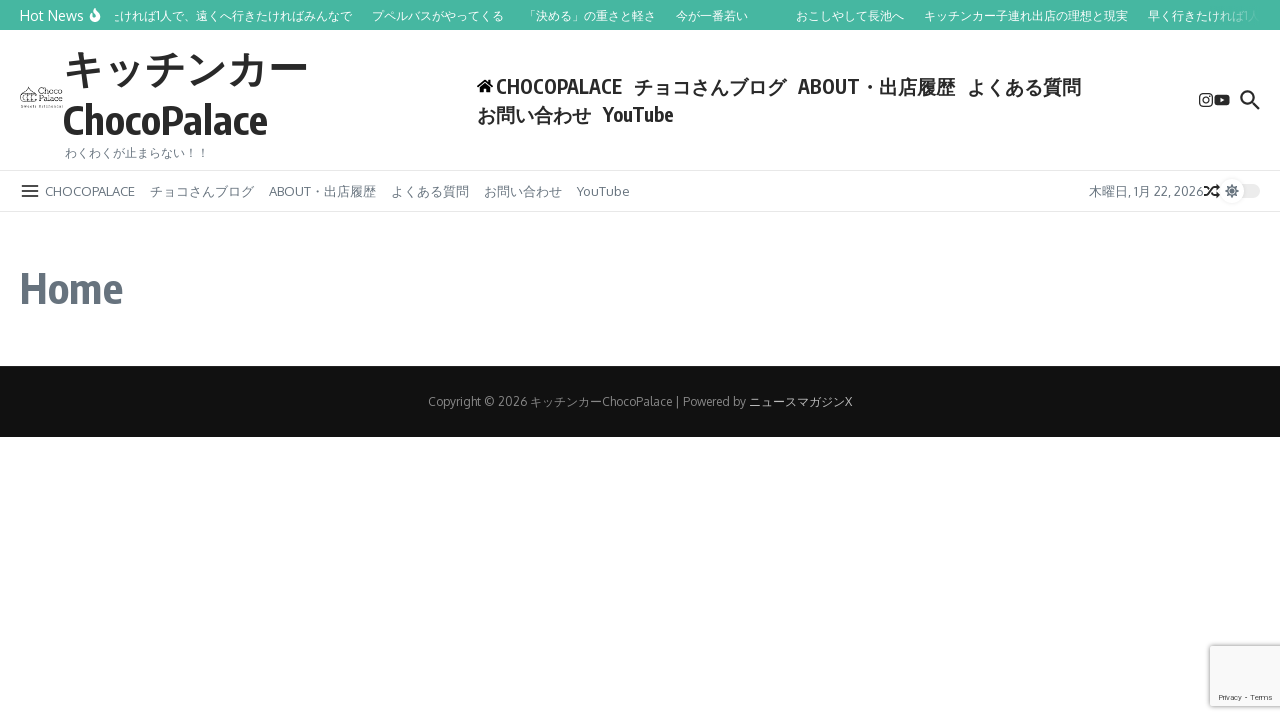

--- FILE ---
content_type: text/html; charset=utf-8
request_url: https://www.google.com/recaptcha/api2/anchor?ar=1&k=6LdATT0pAAAAAAVCaPdd3ls7vc8H6kYeQ-Xk-gsk&co=aHR0cHM6Ly9jaG9jb3BhbGFjZS5mdW46NDQz&hl=en&v=PoyoqOPhxBO7pBk68S4YbpHZ&size=invisible&anchor-ms=20000&execute-ms=30000&cb=zbeau7s5mcu4
body_size: 48767
content:
<!DOCTYPE HTML><html dir="ltr" lang="en"><head><meta http-equiv="Content-Type" content="text/html; charset=UTF-8">
<meta http-equiv="X-UA-Compatible" content="IE=edge">
<title>reCAPTCHA</title>
<style type="text/css">
/* cyrillic-ext */
@font-face {
  font-family: 'Roboto';
  font-style: normal;
  font-weight: 400;
  font-stretch: 100%;
  src: url(//fonts.gstatic.com/s/roboto/v48/KFO7CnqEu92Fr1ME7kSn66aGLdTylUAMa3GUBHMdazTgWw.woff2) format('woff2');
  unicode-range: U+0460-052F, U+1C80-1C8A, U+20B4, U+2DE0-2DFF, U+A640-A69F, U+FE2E-FE2F;
}
/* cyrillic */
@font-face {
  font-family: 'Roboto';
  font-style: normal;
  font-weight: 400;
  font-stretch: 100%;
  src: url(//fonts.gstatic.com/s/roboto/v48/KFO7CnqEu92Fr1ME7kSn66aGLdTylUAMa3iUBHMdazTgWw.woff2) format('woff2');
  unicode-range: U+0301, U+0400-045F, U+0490-0491, U+04B0-04B1, U+2116;
}
/* greek-ext */
@font-face {
  font-family: 'Roboto';
  font-style: normal;
  font-weight: 400;
  font-stretch: 100%;
  src: url(//fonts.gstatic.com/s/roboto/v48/KFO7CnqEu92Fr1ME7kSn66aGLdTylUAMa3CUBHMdazTgWw.woff2) format('woff2');
  unicode-range: U+1F00-1FFF;
}
/* greek */
@font-face {
  font-family: 'Roboto';
  font-style: normal;
  font-weight: 400;
  font-stretch: 100%;
  src: url(//fonts.gstatic.com/s/roboto/v48/KFO7CnqEu92Fr1ME7kSn66aGLdTylUAMa3-UBHMdazTgWw.woff2) format('woff2');
  unicode-range: U+0370-0377, U+037A-037F, U+0384-038A, U+038C, U+038E-03A1, U+03A3-03FF;
}
/* math */
@font-face {
  font-family: 'Roboto';
  font-style: normal;
  font-weight: 400;
  font-stretch: 100%;
  src: url(//fonts.gstatic.com/s/roboto/v48/KFO7CnqEu92Fr1ME7kSn66aGLdTylUAMawCUBHMdazTgWw.woff2) format('woff2');
  unicode-range: U+0302-0303, U+0305, U+0307-0308, U+0310, U+0312, U+0315, U+031A, U+0326-0327, U+032C, U+032F-0330, U+0332-0333, U+0338, U+033A, U+0346, U+034D, U+0391-03A1, U+03A3-03A9, U+03B1-03C9, U+03D1, U+03D5-03D6, U+03F0-03F1, U+03F4-03F5, U+2016-2017, U+2034-2038, U+203C, U+2040, U+2043, U+2047, U+2050, U+2057, U+205F, U+2070-2071, U+2074-208E, U+2090-209C, U+20D0-20DC, U+20E1, U+20E5-20EF, U+2100-2112, U+2114-2115, U+2117-2121, U+2123-214F, U+2190, U+2192, U+2194-21AE, U+21B0-21E5, U+21F1-21F2, U+21F4-2211, U+2213-2214, U+2216-22FF, U+2308-230B, U+2310, U+2319, U+231C-2321, U+2336-237A, U+237C, U+2395, U+239B-23B7, U+23D0, U+23DC-23E1, U+2474-2475, U+25AF, U+25B3, U+25B7, U+25BD, U+25C1, U+25CA, U+25CC, U+25FB, U+266D-266F, U+27C0-27FF, U+2900-2AFF, U+2B0E-2B11, U+2B30-2B4C, U+2BFE, U+3030, U+FF5B, U+FF5D, U+1D400-1D7FF, U+1EE00-1EEFF;
}
/* symbols */
@font-face {
  font-family: 'Roboto';
  font-style: normal;
  font-weight: 400;
  font-stretch: 100%;
  src: url(//fonts.gstatic.com/s/roboto/v48/KFO7CnqEu92Fr1ME7kSn66aGLdTylUAMaxKUBHMdazTgWw.woff2) format('woff2');
  unicode-range: U+0001-000C, U+000E-001F, U+007F-009F, U+20DD-20E0, U+20E2-20E4, U+2150-218F, U+2190, U+2192, U+2194-2199, U+21AF, U+21E6-21F0, U+21F3, U+2218-2219, U+2299, U+22C4-22C6, U+2300-243F, U+2440-244A, U+2460-24FF, U+25A0-27BF, U+2800-28FF, U+2921-2922, U+2981, U+29BF, U+29EB, U+2B00-2BFF, U+4DC0-4DFF, U+FFF9-FFFB, U+10140-1018E, U+10190-1019C, U+101A0, U+101D0-101FD, U+102E0-102FB, U+10E60-10E7E, U+1D2C0-1D2D3, U+1D2E0-1D37F, U+1F000-1F0FF, U+1F100-1F1AD, U+1F1E6-1F1FF, U+1F30D-1F30F, U+1F315, U+1F31C, U+1F31E, U+1F320-1F32C, U+1F336, U+1F378, U+1F37D, U+1F382, U+1F393-1F39F, U+1F3A7-1F3A8, U+1F3AC-1F3AF, U+1F3C2, U+1F3C4-1F3C6, U+1F3CA-1F3CE, U+1F3D4-1F3E0, U+1F3ED, U+1F3F1-1F3F3, U+1F3F5-1F3F7, U+1F408, U+1F415, U+1F41F, U+1F426, U+1F43F, U+1F441-1F442, U+1F444, U+1F446-1F449, U+1F44C-1F44E, U+1F453, U+1F46A, U+1F47D, U+1F4A3, U+1F4B0, U+1F4B3, U+1F4B9, U+1F4BB, U+1F4BF, U+1F4C8-1F4CB, U+1F4D6, U+1F4DA, U+1F4DF, U+1F4E3-1F4E6, U+1F4EA-1F4ED, U+1F4F7, U+1F4F9-1F4FB, U+1F4FD-1F4FE, U+1F503, U+1F507-1F50B, U+1F50D, U+1F512-1F513, U+1F53E-1F54A, U+1F54F-1F5FA, U+1F610, U+1F650-1F67F, U+1F687, U+1F68D, U+1F691, U+1F694, U+1F698, U+1F6AD, U+1F6B2, U+1F6B9-1F6BA, U+1F6BC, U+1F6C6-1F6CF, U+1F6D3-1F6D7, U+1F6E0-1F6EA, U+1F6F0-1F6F3, U+1F6F7-1F6FC, U+1F700-1F7FF, U+1F800-1F80B, U+1F810-1F847, U+1F850-1F859, U+1F860-1F887, U+1F890-1F8AD, U+1F8B0-1F8BB, U+1F8C0-1F8C1, U+1F900-1F90B, U+1F93B, U+1F946, U+1F984, U+1F996, U+1F9E9, U+1FA00-1FA6F, U+1FA70-1FA7C, U+1FA80-1FA89, U+1FA8F-1FAC6, U+1FACE-1FADC, U+1FADF-1FAE9, U+1FAF0-1FAF8, U+1FB00-1FBFF;
}
/* vietnamese */
@font-face {
  font-family: 'Roboto';
  font-style: normal;
  font-weight: 400;
  font-stretch: 100%;
  src: url(//fonts.gstatic.com/s/roboto/v48/KFO7CnqEu92Fr1ME7kSn66aGLdTylUAMa3OUBHMdazTgWw.woff2) format('woff2');
  unicode-range: U+0102-0103, U+0110-0111, U+0128-0129, U+0168-0169, U+01A0-01A1, U+01AF-01B0, U+0300-0301, U+0303-0304, U+0308-0309, U+0323, U+0329, U+1EA0-1EF9, U+20AB;
}
/* latin-ext */
@font-face {
  font-family: 'Roboto';
  font-style: normal;
  font-weight: 400;
  font-stretch: 100%;
  src: url(//fonts.gstatic.com/s/roboto/v48/KFO7CnqEu92Fr1ME7kSn66aGLdTylUAMa3KUBHMdazTgWw.woff2) format('woff2');
  unicode-range: U+0100-02BA, U+02BD-02C5, U+02C7-02CC, U+02CE-02D7, U+02DD-02FF, U+0304, U+0308, U+0329, U+1D00-1DBF, U+1E00-1E9F, U+1EF2-1EFF, U+2020, U+20A0-20AB, U+20AD-20C0, U+2113, U+2C60-2C7F, U+A720-A7FF;
}
/* latin */
@font-face {
  font-family: 'Roboto';
  font-style: normal;
  font-weight: 400;
  font-stretch: 100%;
  src: url(//fonts.gstatic.com/s/roboto/v48/KFO7CnqEu92Fr1ME7kSn66aGLdTylUAMa3yUBHMdazQ.woff2) format('woff2');
  unicode-range: U+0000-00FF, U+0131, U+0152-0153, U+02BB-02BC, U+02C6, U+02DA, U+02DC, U+0304, U+0308, U+0329, U+2000-206F, U+20AC, U+2122, U+2191, U+2193, U+2212, U+2215, U+FEFF, U+FFFD;
}
/* cyrillic-ext */
@font-face {
  font-family: 'Roboto';
  font-style: normal;
  font-weight: 500;
  font-stretch: 100%;
  src: url(//fonts.gstatic.com/s/roboto/v48/KFO7CnqEu92Fr1ME7kSn66aGLdTylUAMa3GUBHMdazTgWw.woff2) format('woff2');
  unicode-range: U+0460-052F, U+1C80-1C8A, U+20B4, U+2DE0-2DFF, U+A640-A69F, U+FE2E-FE2F;
}
/* cyrillic */
@font-face {
  font-family: 'Roboto';
  font-style: normal;
  font-weight: 500;
  font-stretch: 100%;
  src: url(//fonts.gstatic.com/s/roboto/v48/KFO7CnqEu92Fr1ME7kSn66aGLdTylUAMa3iUBHMdazTgWw.woff2) format('woff2');
  unicode-range: U+0301, U+0400-045F, U+0490-0491, U+04B0-04B1, U+2116;
}
/* greek-ext */
@font-face {
  font-family: 'Roboto';
  font-style: normal;
  font-weight: 500;
  font-stretch: 100%;
  src: url(//fonts.gstatic.com/s/roboto/v48/KFO7CnqEu92Fr1ME7kSn66aGLdTylUAMa3CUBHMdazTgWw.woff2) format('woff2');
  unicode-range: U+1F00-1FFF;
}
/* greek */
@font-face {
  font-family: 'Roboto';
  font-style: normal;
  font-weight: 500;
  font-stretch: 100%;
  src: url(//fonts.gstatic.com/s/roboto/v48/KFO7CnqEu92Fr1ME7kSn66aGLdTylUAMa3-UBHMdazTgWw.woff2) format('woff2');
  unicode-range: U+0370-0377, U+037A-037F, U+0384-038A, U+038C, U+038E-03A1, U+03A3-03FF;
}
/* math */
@font-face {
  font-family: 'Roboto';
  font-style: normal;
  font-weight: 500;
  font-stretch: 100%;
  src: url(//fonts.gstatic.com/s/roboto/v48/KFO7CnqEu92Fr1ME7kSn66aGLdTylUAMawCUBHMdazTgWw.woff2) format('woff2');
  unicode-range: U+0302-0303, U+0305, U+0307-0308, U+0310, U+0312, U+0315, U+031A, U+0326-0327, U+032C, U+032F-0330, U+0332-0333, U+0338, U+033A, U+0346, U+034D, U+0391-03A1, U+03A3-03A9, U+03B1-03C9, U+03D1, U+03D5-03D6, U+03F0-03F1, U+03F4-03F5, U+2016-2017, U+2034-2038, U+203C, U+2040, U+2043, U+2047, U+2050, U+2057, U+205F, U+2070-2071, U+2074-208E, U+2090-209C, U+20D0-20DC, U+20E1, U+20E5-20EF, U+2100-2112, U+2114-2115, U+2117-2121, U+2123-214F, U+2190, U+2192, U+2194-21AE, U+21B0-21E5, U+21F1-21F2, U+21F4-2211, U+2213-2214, U+2216-22FF, U+2308-230B, U+2310, U+2319, U+231C-2321, U+2336-237A, U+237C, U+2395, U+239B-23B7, U+23D0, U+23DC-23E1, U+2474-2475, U+25AF, U+25B3, U+25B7, U+25BD, U+25C1, U+25CA, U+25CC, U+25FB, U+266D-266F, U+27C0-27FF, U+2900-2AFF, U+2B0E-2B11, U+2B30-2B4C, U+2BFE, U+3030, U+FF5B, U+FF5D, U+1D400-1D7FF, U+1EE00-1EEFF;
}
/* symbols */
@font-face {
  font-family: 'Roboto';
  font-style: normal;
  font-weight: 500;
  font-stretch: 100%;
  src: url(//fonts.gstatic.com/s/roboto/v48/KFO7CnqEu92Fr1ME7kSn66aGLdTylUAMaxKUBHMdazTgWw.woff2) format('woff2');
  unicode-range: U+0001-000C, U+000E-001F, U+007F-009F, U+20DD-20E0, U+20E2-20E4, U+2150-218F, U+2190, U+2192, U+2194-2199, U+21AF, U+21E6-21F0, U+21F3, U+2218-2219, U+2299, U+22C4-22C6, U+2300-243F, U+2440-244A, U+2460-24FF, U+25A0-27BF, U+2800-28FF, U+2921-2922, U+2981, U+29BF, U+29EB, U+2B00-2BFF, U+4DC0-4DFF, U+FFF9-FFFB, U+10140-1018E, U+10190-1019C, U+101A0, U+101D0-101FD, U+102E0-102FB, U+10E60-10E7E, U+1D2C0-1D2D3, U+1D2E0-1D37F, U+1F000-1F0FF, U+1F100-1F1AD, U+1F1E6-1F1FF, U+1F30D-1F30F, U+1F315, U+1F31C, U+1F31E, U+1F320-1F32C, U+1F336, U+1F378, U+1F37D, U+1F382, U+1F393-1F39F, U+1F3A7-1F3A8, U+1F3AC-1F3AF, U+1F3C2, U+1F3C4-1F3C6, U+1F3CA-1F3CE, U+1F3D4-1F3E0, U+1F3ED, U+1F3F1-1F3F3, U+1F3F5-1F3F7, U+1F408, U+1F415, U+1F41F, U+1F426, U+1F43F, U+1F441-1F442, U+1F444, U+1F446-1F449, U+1F44C-1F44E, U+1F453, U+1F46A, U+1F47D, U+1F4A3, U+1F4B0, U+1F4B3, U+1F4B9, U+1F4BB, U+1F4BF, U+1F4C8-1F4CB, U+1F4D6, U+1F4DA, U+1F4DF, U+1F4E3-1F4E6, U+1F4EA-1F4ED, U+1F4F7, U+1F4F9-1F4FB, U+1F4FD-1F4FE, U+1F503, U+1F507-1F50B, U+1F50D, U+1F512-1F513, U+1F53E-1F54A, U+1F54F-1F5FA, U+1F610, U+1F650-1F67F, U+1F687, U+1F68D, U+1F691, U+1F694, U+1F698, U+1F6AD, U+1F6B2, U+1F6B9-1F6BA, U+1F6BC, U+1F6C6-1F6CF, U+1F6D3-1F6D7, U+1F6E0-1F6EA, U+1F6F0-1F6F3, U+1F6F7-1F6FC, U+1F700-1F7FF, U+1F800-1F80B, U+1F810-1F847, U+1F850-1F859, U+1F860-1F887, U+1F890-1F8AD, U+1F8B0-1F8BB, U+1F8C0-1F8C1, U+1F900-1F90B, U+1F93B, U+1F946, U+1F984, U+1F996, U+1F9E9, U+1FA00-1FA6F, U+1FA70-1FA7C, U+1FA80-1FA89, U+1FA8F-1FAC6, U+1FACE-1FADC, U+1FADF-1FAE9, U+1FAF0-1FAF8, U+1FB00-1FBFF;
}
/* vietnamese */
@font-face {
  font-family: 'Roboto';
  font-style: normal;
  font-weight: 500;
  font-stretch: 100%;
  src: url(//fonts.gstatic.com/s/roboto/v48/KFO7CnqEu92Fr1ME7kSn66aGLdTylUAMa3OUBHMdazTgWw.woff2) format('woff2');
  unicode-range: U+0102-0103, U+0110-0111, U+0128-0129, U+0168-0169, U+01A0-01A1, U+01AF-01B0, U+0300-0301, U+0303-0304, U+0308-0309, U+0323, U+0329, U+1EA0-1EF9, U+20AB;
}
/* latin-ext */
@font-face {
  font-family: 'Roboto';
  font-style: normal;
  font-weight: 500;
  font-stretch: 100%;
  src: url(//fonts.gstatic.com/s/roboto/v48/KFO7CnqEu92Fr1ME7kSn66aGLdTylUAMa3KUBHMdazTgWw.woff2) format('woff2');
  unicode-range: U+0100-02BA, U+02BD-02C5, U+02C7-02CC, U+02CE-02D7, U+02DD-02FF, U+0304, U+0308, U+0329, U+1D00-1DBF, U+1E00-1E9F, U+1EF2-1EFF, U+2020, U+20A0-20AB, U+20AD-20C0, U+2113, U+2C60-2C7F, U+A720-A7FF;
}
/* latin */
@font-face {
  font-family: 'Roboto';
  font-style: normal;
  font-weight: 500;
  font-stretch: 100%;
  src: url(//fonts.gstatic.com/s/roboto/v48/KFO7CnqEu92Fr1ME7kSn66aGLdTylUAMa3yUBHMdazQ.woff2) format('woff2');
  unicode-range: U+0000-00FF, U+0131, U+0152-0153, U+02BB-02BC, U+02C6, U+02DA, U+02DC, U+0304, U+0308, U+0329, U+2000-206F, U+20AC, U+2122, U+2191, U+2193, U+2212, U+2215, U+FEFF, U+FFFD;
}
/* cyrillic-ext */
@font-face {
  font-family: 'Roboto';
  font-style: normal;
  font-weight: 900;
  font-stretch: 100%;
  src: url(//fonts.gstatic.com/s/roboto/v48/KFO7CnqEu92Fr1ME7kSn66aGLdTylUAMa3GUBHMdazTgWw.woff2) format('woff2');
  unicode-range: U+0460-052F, U+1C80-1C8A, U+20B4, U+2DE0-2DFF, U+A640-A69F, U+FE2E-FE2F;
}
/* cyrillic */
@font-face {
  font-family: 'Roboto';
  font-style: normal;
  font-weight: 900;
  font-stretch: 100%;
  src: url(//fonts.gstatic.com/s/roboto/v48/KFO7CnqEu92Fr1ME7kSn66aGLdTylUAMa3iUBHMdazTgWw.woff2) format('woff2');
  unicode-range: U+0301, U+0400-045F, U+0490-0491, U+04B0-04B1, U+2116;
}
/* greek-ext */
@font-face {
  font-family: 'Roboto';
  font-style: normal;
  font-weight: 900;
  font-stretch: 100%;
  src: url(//fonts.gstatic.com/s/roboto/v48/KFO7CnqEu92Fr1ME7kSn66aGLdTylUAMa3CUBHMdazTgWw.woff2) format('woff2');
  unicode-range: U+1F00-1FFF;
}
/* greek */
@font-face {
  font-family: 'Roboto';
  font-style: normal;
  font-weight: 900;
  font-stretch: 100%;
  src: url(//fonts.gstatic.com/s/roboto/v48/KFO7CnqEu92Fr1ME7kSn66aGLdTylUAMa3-UBHMdazTgWw.woff2) format('woff2');
  unicode-range: U+0370-0377, U+037A-037F, U+0384-038A, U+038C, U+038E-03A1, U+03A3-03FF;
}
/* math */
@font-face {
  font-family: 'Roboto';
  font-style: normal;
  font-weight: 900;
  font-stretch: 100%;
  src: url(//fonts.gstatic.com/s/roboto/v48/KFO7CnqEu92Fr1ME7kSn66aGLdTylUAMawCUBHMdazTgWw.woff2) format('woff2');
  unicode-range: U+0302-0303, U+0305, U+0307-0308, U+0310, U+0312, U+0315, U+031A, U+0326-0327, U+032C, U+032F-0330, U+0332-0333, U+0338, U+033A, U+0346, U+034D, U+0391-03A1, U+03A3-03A9, U+03B1-03C9, U+03D1, U+03D5-03D6, U+03F0-03F1, U+03F4-03F5, U+2016-2017, U+2034-2038, U+203C, U+2040, U+2043, U+2047, U+2050, U+2057, U+205F, U+2070-2071, U+2074-208E, U+2090-209C, U+20D0-20DC, U+20E1, U+20E5-20EF, U+2100-2112, U+2114-2115, U+2117-2121, U+2123-214F, U+2190, U+2192, U+2194-21AE, U+21B0-21E5, U+21F1-21F2, U+21F4-2211, U+2213-2214, U+2216-22FF, U+2308-230B, U+2310, U+2319, U+231C-2321, U+2336-237A, U+237C, U+2395, U+239B-23B7, U+23D0, U+23DC-23E1, U+2474-2475, U+25AF, U+25B3, U+25B7, U+25BD, U+25C1, U+25CA, U+25CC, U+25FB, U+266D-266F, U+27C0-27FF, U+2900-2AFF, U+2B0E-2B11, U+2B30-2B4C, U+2BFE, U+3030, U+FF5B, U+FF5D, U+1D400-1D7FF, U+1EE00-1EEFF;
}
/* symbols */
@font-face {
  font-family: 'Roboto';
  font-style: normal;
  font-weight: 900;
  font-stretch: 100%;
  src: url(//fonts.gstatic.com/s/roboto/v48/KFO7CnqEu92Fr1ME7kSn66aGLdTylUAMaxKUBHMdazTgWw.woff2) format('woff2');
  unicode-range: U+0001-000C, U+000E-001F, U+007F-009F, U+20DD-20E0, U+20E2-20E4, U+2150-218F, U+2190, U+2192, U+2194-2199, U+21AF, U+21E6-21F0, U+21F3, U+2218-2219, U+2299, U+22C4-22C6, U+2300-243F, U+2440-244A, U+2460-24FF, U+25A0-27BF, U+2800-28FF, U+2921-2922, U+2981, U+29BF, U+29EB, U+2B00-2BFF, U+4DC0-4DFF, U+FFF9-FFFB, U+10140-1018E, U+10190-1019C, U+101A0, U+101D0-101FD, U+102E0-102FB, U+10E60-10E7E, U+1D2C0-1D2D3, U+1D2E0-1D37F, U+1F000-1F0FF, U+1F100-1F1AD, U+1F1E6-1F1FF, U+1F30D-1F30F, U+1F315, U+1F31C, U+1F31E, U+1F320-1F32C, U+1F336, U+1F378, U+1F37D, U+1F382, U+1F393-1F39F, U+1F3A7-1F3A8, U+1F3AC-1F3AF, U+1F3C2, U+1F3C4-1F3C6, U+1F3CA-1F3CE, U+1F3D4-1F3E0, U+1F3ED, U+1F3F1-1F3F3, U+1F3F5-1F3F7, U+1F408, U+1F415, U+1F41F, U+1F426, U+1F43F, U+1F441-1F442, U+1F444, U+1F446-1F449, U+1F44C-1F44E, U+1F453, U+1F46A, U+1F47D, U+1F4A3, U+1F4B0, U+1F4B3, U+1F4B9, U+1F4BB, U+1F4BF, U+1F4C8-1F4CB, U+1F4D6, U+1F4DA, U+1F4DF, U+1F4E3-1F4E6, U+1F4EA-1F4ED, U+1F4F7, U+1F4F9-1F4FB, U+1F4FD-1F4FE, U+1F503, U+1F507-1F50B, U+1F50D, U+1F512-1F513, U+1F53E-1F54A, U+1F54F-1F5FA, U+1F610, U+1F650-1F67F, U+1F687, U+1F68D, U+1F691, U+1F694, U+1F698, U+1F6AD, U+1F6B2, U+1F6B9-1F6BA, U+1F6BC, U+1F6C6-1F6CF, U+1F6D3-1F6D7, U+1F6E0-1F6EA, U+1F6F0-1F6F3, U+1F6F7-1F6FC, U+1F700-1F7FF, U+1F800-1F80B, U+1F810-1F847, U+1F850-1F859, U+1F860-1F887, U+1F890-1F8AD, U+1F8B0-1F8BB, U+1F8C0-1F8C1, U+1F900-1F90B, U+1F93B, U+1F946, U+1F984, U+1F996, U+1F9E9, U+1FA00-1FA6F, U+1FA70-1FA7C, U+1FA80-1FA89, U+1FA8F-1FAC6, U+1FACE-1FADC, U+1FADF-1FAE9, U+1FAF0-1FAF8, U+1FB00-1FBFF;
}
/* vietnamese */
@font-face {
  font-family: 'Roboto';
  font-style: normal;
  font-weight: 900;
  font-stretch: 100%;
  src: url(//fonts.gstatic.com/s/roboto/v48/KFO7CnqEu92Fr1ME7kSn66aGLdTylUAMa3OUBHMdazTgWw.woff2) format('woff2');
  unicode-range: U+0102-0103, U+0110-0111, U+0128-0129, U+0168-0169, U+01A0-01A1, U+01AF-01B0, U+0300-0301, U+0303-0304, U+0308-0309, U+0323, U+0329, U+1EA0-1EF9, U+20AB;
}
/* latin-ext */
@font-face {
  font-family: 'Roboto';
  font-style: normal;
  font-weight: 900;
  font-stretch: 100%;
  src: url(//fonts.gstatic.com/s/roboto/v48/KFO7CnqEu92Fr1ME7kSn66aGLdTylUAMa3KUBHMdazTgWw.woff2) format('woff2');
  unicode-range: U+0100-02BA, U+02BD-02C5, U+02C7-02CC, U+02CE-02D7, U+02DD-02FF, U+0304, U+0308, U+0329, U+1D00-1DBF, U+1E00-1E9F, U+1EF2-1EFF, U+2020, U+20A0-20AB, U+20AD-20C0, U+2113, U+2C60-2C7F, U+A720-A7FF;
}
/* latin */
@font-face {
  font-family: 'Roboto';
  font-style: normal;
  font-weight: 900;
  font-stretch: 100%;
  src: url(//fonts.gstatic.com/s/roboto/v48/KFO7CnqEu92Fr1ME7kSn66aGLdTylUAMa3yUBHMdazQ.woff2) format('woff2');
  unicode-range: U+0000-00FF, U+0131, U+0152-0153, U+02BB-02BC, U+02C6, U+02DA, U+02DC, U+0304, U+0308, U+0329, U+2000-206F, U+20AC, U+2122, U+2191, U+2193, U+2212, U+2215, U+FEFF, U+FFFD;
}

</style>
<link rel="stylesheet" type="text/css" href="https://www.gstatic.com/recaptcha/releases/PoyoqOPhxBO7pBk68S4YbpHZ/styles__ltr.css">
<script nonce="qNdFArQyasxaTTboOG4R3A" type="text/javascript">window['__recaptcha_api'] = 'https://www.google.com/recaptcha/api2/';</script>
<script type="text/javascript" src="https://www.gstatic.com/recaptcha/releases/PoyoqOPhxBO7pBk68S4YbpHZ/recaptcha__en.js" nonce="qNdFArQyasxaTTboOG4R3A">
      
    </script></head>
<body><div id="rc-anchor-alert" class="rc-anchor-alert"></div>
<input type="hidden" id="recaptcha-token" value="[base64]">
<script type="text/javascript" nonce="qNdFArQyasxaTTboOG4R3A">
      recaptcha.anchor.Main.init("[\x22ainput\x22,[\x22bgdata\x22,\x22\x22,\[base64]/[base64]/MjU1Ong/[base64]/[base64]/[base64]/[base64]/[base64]/[base64]/[base64]/[base64]/[base64]/[base64]/[base64]/[base64]/[base64]/[base64]/[base64]\\u003d\x22,\[base64]\x22,\x22R8KHw4hnXjAkwrIPY2s7U8OybmYYwoLDtSBFwqJzR8K0CzMgNMONw6XDgsOxwrjDnsOdWMOWwo4IeMKbw4/DtsOUwr7DgUkCYwTDoEoxwoHCnVDDqS4nwqI+LsOvwpjDgMOew4fCu8OSFXLDjQghw6rDjMOxNcOlw5ITw6rDj3DDqT/[base64]/DosODwq3ChMOpCk3CrsKFwpDCgFDDglzDo8OjSScfWMKZw4ZGw4rDomXDtcOeA8KnUQDDtlLDkMK2M8O/AFcBw5wNbsOFwrY7FcO1DSw/wovCsMOPwqRTwqIAdW7Dh3k8wqrDiMKxwrDDtsKkwq9DEDHCjsKcJ0Mxwo3DgMK9By8YIMOGwo/Cjh7DncObVE4GwqnCssKeK8O0Q3fCqMODw6/DrcKvw7XDq0JXw6d2YgRNw4tDaFc6EVfDlcOlGknCsEfCvWPDkMOLJXPChcKuODbChH/Co1VGLMO2wpXCq2DDm3ohEWTDvnnDu8KmwpcnCnUycsOBbsKzwpHCtsOzDRLDijrDicOyOcO8wpDDjMKXdEDDiXDDsgFswqzCjcOIBMO+dw54c0fCr8K+NMO/AcKHA0bChcKJJsKKVS/DuR7DucO/EMKNwrhrwoPCs8O5w7TDoi4+IXnDlnkpwr3Ci8KaccK3wqnDvQjCtcK4wrTDk8KpH0TCkcOGGH0jw5kKFmLCs8Oww4nDtcObD01hw6wDw4fDnVFsw5Muek7Cizxpw7LDoE/Dki/Dj8K2TjLDicOBwqjDrMKfw7ImfC4Xw6E1F8OuY8OqF17CtMK3wqnCtsOqNcOgwqUpI8O+wp3Cq8KQw45wBcK2X8KHXRbCpcOXwrEHwrNDwovDo1/CisOMw5XCixbDscKhwqvDpMKRA8O/UVp9w7HCnR4qYMKQwp/DucK9w7TCosKMbcKxw5HDvsK8F8Orwr3DhcKnwrPDpWAJC3cBw5vCsj3CgmQgw5k/KzhVwpMbZsO9wqIxwoHDrsK2O8KoIVJYa1/Cn8OOIT9bSsKkwpUwO8Oew4jDrWo1SMKOJ8Odw7fDrAbDrMOmw5R/CcO0w47DpwJLwozCqMOmwocOHytpZMOAfSzCgkovwoccw7DCrgvCrh3DrMKFw5sRwr3DgFDClsKdw67CmD7Di8KwV8Oqw4E4ZWzCocKIZyAmwp9dw5HCjMKWw4vDpcO4UsKswoFRRAbDmsOwZsK0fcO6e8Ofwr/ClxXCmsKFw6fCkmg9HWU/w5BxYQjCisKGIVdtMFd+w4Zhw63Cn8OYJBvCjsO0Dk/DjMO0w4vCqX/[base64]/[base64]/CoDHDosOgw7cVBcKwP8KEbMKVfsK7w6VDw4NVwpFvFcOIw7zDiMODw7lhwqrDpsOBw6gMw45Dwpp6w5XDuwUVw4tDw4nCs8KIwr3CqW3CoAHCqlPDrRvDs8KXwrTCicKywoVleS8/XldgU2zCswbDocKrw6LDtsKBScKUw7BpaiTCk0sJQibDgEhxSMOkbsKOICrClFvDuxHCqVXDhR3CuMOaB2Nqw47DrsOtKTvCq8KISMOUwpN+w6fDksONwpfCo8Ofw4TDrMOYCcKaTFvDlcKYSH1Nw6bDhxXCscKiD8OkwpNawo3CrcOxw7Y/wozCsWARNMOMw58SC0A+TjhLSnU5a8Ocw4dTbgTDohzChQokKkTCm8O+w6d4RGtJwoIGRmZKLgUjw4d4w5UDwrUFwrzDpzzDiU7ClRzCgzjDvmJdDnc5eH/DvDpHBcO6wr/DhGzCi8KJW8OZH8O3w6zDhcKMEsKSw4hbwrDDmwHCgsKyfBYdDRIbwrYYESsow7Y+wr1fOsKNO8ORwo8RNHTCpDvDn33ClMOnw6ZaXhVtwrHDh8KwHMODCsK7wqfCt8KdZ3VYBD3Cl0LCpMKHWcO4eMKnIlrCjMKObsONesKsJcODw5PDoQvDr3oNQMO/woXCpzHDkwkJwofDrMODw6zCnsKHBHHCscKvwo0Cw7HCpsOXw7fDlk/[base64]/Cr8OMworDljQdW8Oiw4XCpQh7w73CucObwr/Dr8Omw7XDgMOTGMKYwq7CjEjCt0TDuiZQw59Two/[base64]/[base64]/Dl8OKw5/Dh8K6CcOXX8KFwrfCmBnDtgtaGD/DhMKHDsKywpHCjU/DisKYw7VHwrfChEzCuGrCocOwdcO7wpEQfsOAw7LDrcOLw4BxwqjDvCzCliR0Ry0SSGAjOMObbm7CgybDi8OvwoXDmMOhw4MXw7LCvC5IwqZ0wpTDqcKyQUwxOsKJWsOSH8KPwqfDl8KdwrjDiHzClVBRHsKqFsK/VcKaC8Oiw4LDn2oJwrbCi3h4wo4vw4haw5/DnsKfw6bDpAzCtUXDm8OtDx3DsibCkMODJUVow45LwoLDu8KMw4kFBQfClcKbA0FJTkcxNMKswq5wwqQ/NihbwrRXwp3DtcKWw4PDosKMw6xub8KGwpd6w6fDiMKDw6ZrWsKoQBbDtsKVwoJfC8OCwrbCrsO8LsKRw45Jwqtgw65Nw4fDh8Oew6B5w6/CiiPCjXYhw6/CuR7Csw88ZmTCuG/ClcO/w7PDqm7CnsKGw6fCnXPDpsOgZcO0w5nCq8O9Rkc9wr7DuMKSA17DqC0vw5fCow0Dwo0SKnXCqyVbw7JUMC/[base64]/[base64]/wovCvTkfw558ZEvDq8KAwqxBVXYrUEVBF2rCpcKxDh0SCll9JsOVI8OwNMK1cSHCkMOIHTXDosKXCMK2w4bDgjh5URIcwqoNScO7wr7Cpjh9EMKKcDbChsOowqhbw60XAcO1LQjDlTbCjD4sw6s5w7rDgsKIwo/[base64]/Dm21mw6xXDcOcw6shwqHDs2bCui8qT8Ozwphiw6xSZsKVworDuQ3DoS7Do8KGwrzDs1VpbSdZwrXDi0I0wrHCuTPCilnCvl46wrhyUMKgw7MFwpV5w4YaH8O6w5bCksKawptGEn3CgcOQC3JfXMKBCsK/Dw3DrMKgdcKFEHNCc8KqGkHCgsO/[base64]/DlmTDkm7Do8ODE14sJm42w65Qw5MswrVENlBRw6PCvMKvw4zDlicwwps+wonCgsOLw6Qyw5vDhsORZVkewpJWLhxHwrXCrFJebsOEwobCi35rTmPCgUA2w5/CogZLw4vCuMOoJHI6BDrDumDDjzgwQQl0w6ZvwoIcGMOvw47Cr8KNG1Mcw5hGVynCl8Odw64ewopQwr/CrFPCgsK0Jx7CiSVYSMOlfS7DoCgHO8Otw6w1L39kXsOQw6FIJsKZOMOjGExdD0vCusO6fsKfVVLCtsOoRTbCjDHDpzUFw47CgUwld8OMwqHDjX8lAB8+w5XCssO6ISkVIcOIMsKww5zDsDHDmsK4PcOHw4oEwpXCpcKhw4/Dh3bDv03DhcOcw4zCiVjCm0nDtcO3w45jwrtFwoNUCAolw5bDt8KPw7wMwo3DlsKKZ8OLwpl6DsOFw6MCP3jCi3Z/w7Zkwo8tw4xnwqTCpMOqfxrCgE/[base64]/DvsKEw6t2O8Oxw6jCtcKMVGnDij7ClsOFUsO+wo4Fw4LCicOBw5vDj8KxJcOcw6jCpkoZUMKPworCncOUOnTDk08sOMOFJDJPw47DgsOIeFLDvUc8UsO7wrteYn9lSwfDi8K8w6xaXMK/GX7CsRDDisKSw5hjwrEvwp/[base64]/QnLDjsKQHMKpw6zCnsO9HMOFwoc+wpHDtcKfIcOmwovCk8K0YMK4IBrCujvCnRgQSMK6w5nDgcOWw7IBw75OcsKaw45MZwfDmj4dF8OvJMOCZxcSwrk0SsO0AcKfw5XDisOFwoFZMGDDrsO5w7vCqi/DjAvCr8OkGMKwwojDmkfDqD7Dt0TDiS01wqUwF8Oww7jCr8OQw74WwrvCpsO/YQRdw5xTTMK8IkB6w5o9w7/[base64]/Ds2jDs8OTw6PCqCE/w5Qqw7hcw6gVZypVGsKIw7YqwrrDj8OAw6/[base64]/DpRvCvcKRHiLCrMKdwpbDvcKrBQsPw7DDvwUUZTbDl2vDk1UowoVzw5fCicOjWGlDwp5Vb8KJAg7Dm3ZaVcKewqHDkgvCmMK6wpUdbwjCpgFBGm3Ck1M9w4XCul91w4nCg8KwQmvCkMOfw7XDsQ9PCmAbw4xWNm3CkG8twq/DmMKRwojCijrCucOfYUjCqEjClXtGOCE4w5YmQMODLMKww6/DtTHDnHHDvWB5eFoZwrk9H8K0wrZxwqkmQnZzHsO4QHPCsMOhXG0GwqTDuEPCm1HCkgjCrBlbZEJew4taw4LCm07CtFjCqcOYwr0xw47Cq0AoPjZkwrnCk3wOVhhpLznClsOkw7YQwrJlw4ARN8KSPcK6w4AFw5A3WyDDusO3w7Rlw7HCmzQqwrAib8KFw5/DnsKKf8OhNkbCvMK4w7PDsAJDWW53wrINGcK0PcKqXjnCucKJw7LCksOfLcO/[base64]/DlzHCj8ONw4rDncKqw5jCh8KyEnrDs8K3wrLCklvCtMONB2zCjsOKwoDDpmnCvhchwpkhw4jDh8KMYkZBMFXCu8Owwp3Ck8KWfcO7e8O5B8OyWcKNEsKFeTvCvQF6PMKyworDoMKAwr/Dn0Q6LsKNwrbDusOXaVMswqbDqcKfEE/[base64]/Cn2nCv8O9woVaw5DCsBXDr8O9woHCk8O1bTtEwoDChMOgFcOpw5vDmFXCq0vClMKfw7vDrMKKEEbDinzChl/DusO/QcKEIhlfRXRKwqzCszgcw6vDusKPPsOpw67DvRRHw6pOYMKiwrcOIDRNAinDul/Cm00zXcOiw68nF8O1woJyaSjClUgNw6XDjMKzDcObe8KUD8OtwrzCi8KBw4tPw5pgesOramLDqkNmw5PDkjbCvVYtwp8iFMOcwoI8woDDvMOqwoUHQBoAwrjCmcOCKVjCv8KJXcKtwq4yw4A2N8OEX8OZD8K1w4QKYsOmShvCo2UMWHA0wofDhU8rwp/DksOiRsKgdcKuwovDvcOzNWvDsMOEA2VowoXCs8OpbMKmLWnDlsKOUSvCksOBwoFmw5VzwqvDhsKoe3p0D8OlRkbCpkdMHsKTMi3Cr8KEwoBAYxXCqkHCsHXDuhrCqSgQw7wCw6vCqnrCvlBCacODZgEiw6HCisKAG3rCoxnDvsO8w78dwqU/[base64]/CpsKXD8OHw6AHYsKWIlA5aEZKw6RqO8Khw6fCumjCgSrDiHwHwrrCl8OCw4LChMOYacKoS2YiwpB+w6s0ZMObw5lAezE1w6AAPg4VGMOww7/[base64]/ClMKwwos5w5bCpMKvw7Q7G3cyLsOtw5HDoQ4jNsO9Wi4IeRsEw7YuIcOdwpLDsDZ6FX1oN8OMwqsCwpY/w5HDh8O2wqQPSMO9RMOFHgnDg8Oxw585QcK3LBpJQ8OAJAHDryQdw4lVP8O9McO4wpBISjQIVsK6Bg3DnSFgQzfCplrCrDNcScO5w6DCisKXcAJ0woo7w6Vtw5xTTDpJwq90wqDCrT/DpsKFbE5yP8O8PCQKwo48cV0bCioxMgtBMsKfUsKMRMOkBUPCmlrDsTFnwqUAEBUXwqvDrMKLw6jCjMOucmXCqQB8wrMkw4lOQsOcC0DDs1I2WsOQGsOZw5bDgcKbWF0LJ8KZEGJnw4/CmgAuJUh/YEJmO1E+W8KUWMKrwq4jHcOABsOBMcKhIsOwFcKTEMKpHMOlw4Iywp8XdMO8w6FTaxBDAVxfYMK5WSAUFW96w5/DjMOLw7Q7wpN6wpNtwoJpEVRmKkjCl8Kqw6oRH1TDqMOGBsKFw57CjMKrZcKYeUbDlGnChXgawqPCl8KEbiXCjMKDbMODwqEAw5bDmBkSwrl4IE4KwoDDgD/CvsOLEcKFw5bDo8Ozw4TDt0LDmMODTcOwwp0fwpPDpsK1w5LChMKAZcKMXUdDEsKvAXjCtSbDncO6bsO1wrPDkcK/My9vw5zDp8Obwo5dw4nCpxTCiMOtw7PDicKXw5HDssKow6gMNx1ABC3DuUQ4w4QBw4prAVxDJEjDt8Ozw6vCk3zCmMONNwXCuxnCoMKwMsK4VWHCgcO0N8KAwrtCFV9+EsK4wrJpw5zCnDprwr/Cj8K+MsKRw7cPw5gHF8OnIT/Cv8K/DMKoPhBPwpHCksOCJ8Kew5wvwp9oWBhfw47DiBkYaMKlGcKteEFhw4cfw47ClMOkLMObw6puH8OlD8KsXhRTwqHCnsODLMKXSsKVV8OTEcOzYcKwOF0BOMOdwqANw6/CsMKlw4ZTLD/ClsOLw6PChGlTGjU5wpfCu0Zxw6PCpGjCqcOxwpcHJljCnsK0HV3CusOzYBLChS/[base64]/CucO/RMOXw5d3w4UefcOAw5DDn8KPIwXCtzQkFnjDlCJTw6Mlw5jDqjUpEGbDnk5mIcO+aEBOwoRXFBgtwozDgMO0WWlYwrIJwqJmw751IcO1esOIwobCtMK0wq/Dq8OXwqJIwo3CjghWwqvDnh7CuMKvDxLCkCzDnMO1KcOmGzNAwpUBw4RLLDfCjQY6wqMcw7sqMnUULcOCAMONFMOHH8Oiwr1kw5bCncOHO33CiH1NwokSAcKyw6/DgFJHCmjCrQnDhR9dw4rCrUtxUcKGZyPCim/DsB9LYjLDvsOUw4FbbcKbKMKnwrRVwpQ5wqljJ0twwpXDjMKcwo/Cs1lLwrjDmVcCOzNnIcOZwqXCu2XCiRMWwqjDtj0lREYCI8O/[base64]/[base64]/DhMO5w5MZw45FI8OIAQjConTDh8Ogw4Ebw6czw6kkwpA/cxx9J8KoGMOBwrksN1zDiyPDnMOGVXwdNMKcI2lAwpwnw5rDrcOEw4TDjsKzNMKgKcO2d1XCmsKNB8Kdwq/DnsOyVcKowqPCs3DCpFTDhRzCtxE/C8OoOcO0dj/[base64]/CsMOaw7ExKEJvO1l0I8KOw5zCqsOna0DDpyZMInIYXFnCsjxeZSA5TyU8UsOOEkHDsMKtAMKCwrTDj8KAcGAsZR/Cl8KCUcO7w7LDpG3Dv03Cv8O7wpLCmQd8WcKYwqXCqgjCm2XCjsO3woPCgMOqN0hTGEHDrVZRW2IHMcO7w63ChXJKQXBRcTLCrcK+RsOGYsO4DMO7J8OPwrwdPA/Dm8K5MB7DnsONw58DNMODw5FAwrDClUlpwrPDtVNrNcOGS8O+RcOgf1/CtV/[base64]/DnsOef8KWNT0DYn8xw6bCpyh9w43DrcOVwp9Kw787wp7CgBvDm8O3ZMKjwotMVTgVOMOfwqwWw43Cm8O8wo9yIcKUBsOZak3DqsKUw5zDkwrCscK1RMOoYMO8P18NWAULwoxyw4dGw4/[base64]/DgsKKw583HnTCoMOUwozCsMOCDsOOSMK5acKZw6/DjlvDvhjCtMO7CsKuOALCvQdWLcOKwpsAG8OywokIGsKWw4JUw4NkVsOWw7PDpMKTdWQdw7rDhcO8GWzDugbCvcOKImbDtxRKfitZw5HCu2XDsgLCqSshUX3DixDCvB9oem8+w4jDocObemXDmEFPNgltbsOkw7DDhnxew7A3w50Uw5kWwpzCrsKGNC/DtMKywpYxw4PCtU0Lw7teG1RSTkbCvUnDolEhw7kLecO7RiUww7/CicO7wqbDjhgxL8O3w7FDTG40w6LCqsOtwq/DgMOjwpvCk8Kgw5HCpsKQTHAywpXCiwwmAA/DnsKTGMOvw7jCisOZw6ljwpfCpMKqwofDnMOOBH3DnhpTw4jDtHDCoHXChcO6w7c2Y8K3eMKlekjCtgE+w5/CtcOdw6NOw7XCjMONwpXDuF5NM8KVw6DDiMKtw59OBsOtdzfDlcOQB3jCiMKRdcKJcWFSYjlAwok2dU56asK+a8KhwqjCvcKpw5MFUMOISMKwCh9eKsKMwozDl3DDuWTCnSbCg09oP8KqdsOPw59dw7MowrJrYhHCl8KmbD/[base64]/CtMO+w4RzKDZII1fCt3I5w6LCtsOyw5vCuHRNwrfDty4mw7PCiBoqw648bcKhwp1yOsKtw5Q3T3kmw6fDvi5WNmkHUMK6w4Z5Ey0CPcK/TxrDusKrCA3DscK0HMOEBGjDhMKQwqVzGsKCw6xnwoTDqlFfw4vCkUPDpXfCtcK9w5/CiwhnPMOdw4VWQxjCisOsP2QnwpBKC8OZfwRsV8OYw5loWsO1w5LDgVbCtMKBwoIywr5rIMOdw5Zzfy5lfx93w7IQRT/DjEINw67DrsKqfT83YMKyFMK5EwhMwonCkVN7FAxhB8KAwobDsxQhwp15w6JGFUvDjmbCnsKXNsK5wrfDnMOcwpLCgcOEN0PCs8K2Sy/CnMOuwqcewqfDkcKmwoRDTcOuwqBdwrYswrDDo38iw5xZTsO0wrVVPcOcwqLClsObw5g8wqXDlsOOVcKVw4ZVwrrCvQYrGMOxw6Icw6LCrl3CrWnDuDcTwr10bnTCtmvDqwgJw6bDgcOBW1VXw5h/AmnCssOuw4LCpT/DpxzDoj3CqcO0wqJBw54zw7PCt1bChMKOJcKtw5MjP1Fvw6ATwqYBenxuScKsw65dwqTDqg84w4DCq2bCuFHCo2xjwpDCpcK0w5LChQ05wrlfw7J0McKdwqPCj8KDw4TCvsK/LnoGwrzCnsK9cjPDrsOEw48Ww5DDpMKxw6dzWmnDvsKOOwXChsKPwqt7dg1nw7xLJsKjw5/CksOKIFsxwo8IecO4wphCKTpMw5ZKbwnDjsKma0vDtk4sS8O5wp/[base64]/CmgAxwpzCjsKOCy0QwrMARcOqwqgMXcOtAUhmV8OWB8OaXMOtwrzDmT/[base64]/ChcOzI13CtsO8QyTCicO/w4lqAjgrw7LDrlAIDsO1W8O0w5rCtyHCqMOlQMO0wqfCgw8mAlTCqSfDmsOewq5XwoHCkcKuwp7DqTzDlMKsw6TCtVALwoDCuhfDq8KtGxUxHh7DncOwUyLCtMKjw6I1w6/[base64]/DlGxwwoXDm1HDpEDCvcO3ZDdew7rCh1rCkQrDocKgwqrCqcK+wqUwwql2BWHDq2dAwqXCu8KtMcOTwrfCjsKvw6QIWsO/Q8K9w6wbwpgjUTtxSgTDk8OFw5HCownCkHzDtUTDiXc9X1sDSCXCtcOhSUw5w7fCgsO5wqVnC8O5wrUTZiLCuUsGw4/CgsOTw5DCv1JFTS/CjDddwo0WOcOow4TCiQPDvMO5w4Mmwrg8w49ow6IAwprDmsOXw6DCusOOC8Kaw5VDw6vCpDpEW8O8GcKTw5LDs8K5wpvDusKhYsKEwrTCigF0wpFZwpJ7fhnDnmbDuj45YzwLw5R/Z8O3LsKkwqlGFMORP8O+TD85w7rCh8KEw5/DsG3DoyzDl3F8w6lRwoNRwoHCtyx2wrvCqRU9KcKIwqZMwrfCmMKcw6QYwpQ+G8KAdWbDpzd9EcKGLj0fw4bCj8KxYsOeGyM2w6t2fMKcNsKyw7NswrrCjsOwSSc0w6oiwoPCgErDhMKnesOiRhzDpcKgw5l1w7UNwrLDkGDDmxd/w4QKdQLDswFTFcKdw6zCok0fw5TDjcOtel9xw5jDqMOPw5bDn8O5UR91wp4Jwp7CoBECSlHDvwbCo8KOwo7CkQBZDcK6A8Kcw4LDtV3CjHDCn8KqGAsNw5lyNU7CmMKTdsOHwqzDtEjCgcO7w44cQHdcw67Cu8O+wqkNw5PDlXXDpgrChGYnw6PCssKlw6/DmcOBw6XCjXAkw5cdXsKBAmzCtxjDnmoKw50iHFNBV8OtwrAUXW8cPCPCgCXDn8K/H8OEMULCtGJuw5luw6nCjklgw7IQaz/CrcKWwqFYw73CuMO6T3ExwqrDkMKuw55eccO4w5Yaw7DDisOPwroMw4NawpjCpsOha0XDrhLCssOsQ3pJw5tjKXLDv8KkDMO/w5Fww5RDw7rDjsKTw4ppwoTCpsOHw7HChExkSwTCgsKUwq7DtUpkwoR8wrnCj1Erwp7Cl2/DjsK/w4Z8w5XDuMOOwrwffsOEGcOWwrHDocK/woVLTXIWwodbw4PCiirCkBgpZSAWGkrCssKEScKnw7pmC8OlCMKpUStiQ8OWFgMLwrxqw7Q0Q8KNCMOOwqLDvybCuzckR8K+wqPDkUBfZsK4UcKreCRnw7rDscKFPHnDlcK/w5USWD/DpcKIw5tEDsKSRgPCnEdLw5Avw4DDkMO5AMO3wobCisO+wp/[base64]/LcKUA8OAwpkFMcKBRMKbwovDjgDCi8OJwotUwrPDuiUBKn/CicO3wql7H0EPwoJ7wrcLcsKRw5bCsVUKwrg2Fw/[base64]/w50pPMOofcOoJEHDpi9gF8OrXDfDv8KpDyjCicODw7DCgcORB8OHwpTDp0TChsOyw4XDk3nDqmjCj8KLScKqw5YfRBVNw5URAwI6w7HCnMKTwoXDmMKNwoXDn8KuwqJfRsOfw6nCisODw5wUYQnDsFYYCXk7w604w7pmw7LCg0rDlTgoGATCnMOPf3/DkSXDlcKMTSjCv8K/w4PCn8KKGFl+AnRYIMK1w6xRIQHCu2x2w47Dhkd0w7EEwrLDlcOXDMOSw47Do8KuInfCvcOkB8KIwoJGwqzCn8KgFH7DmU0kw57Cj2QcSsKrZV51w5TCu8OKw4vDnsKOKHHCqhMqJcOPOcK1d8OrwpJCC3fDlMOMw7/Dv8OKwrDCucKrw5MvPMKjwpPDn8OaZCnCk8KNWcO7w65hwpXCnsOdwqplE8KqR8KtwrA4w6vCgMKIfSXDpcKfw5/CvikZwqFCWMKowp9HZVnDuMKFIBtPw6bCj3hbw6nDoRLCikrDqiLCj39Hw7/Dq8KEwrTCjcOfwqRxcsOufcOwScK0PXTCg8KWAiVhwpTDu2Q9wqQAfzwsMAgkw7jCjcOiwpbDjMK7wqJ2wocTRREHwoA3V0PDiMKdw7zCk8ONw6DDqjHCrWQww5vDoMOjC8O0OizDpwjCmlbCj8KBGDAlEDbChlfCssO2woFVFg5Ow5TDuysUM1HCj2/Duw9UUQbCm8O5SsOPSE1SwoxGSsK/[base64]/[base64]/ClSIKAU5HwqTDjcOJIcKCHsKOLG/DqMKTw7wMYMKOK2BpccKXVsK1bDbCg2LDosO1wojDn8OVasOdw5DDssKUwqnDvBI2w7Iaw4UpOjQUcwoDwpnDiWPCklbDmwrCphPDqWPCtgXCosOPw5AjJ0zDm05mCMO0wrs1wovDu8KTwrEiwrU/d8KfJ8KIwqUaWcKOw6fDpMKEw6k5woJ/w4kQw4VHRcOwwoIXIDXCsmppw4rDqAnDnsOywoovL1rCumR5wq9hwqE/[base64]/DhhoJwox+wpQwwrQyJcO5HsKkw55+aFnDhU/DvkzCu8OsdxNATWxBw63Cqx5BCcKfw4NpwpIFw4zDiVnDoMOMMcKqaMKNYcOwwo0jwpotaWU+HElgwrk0w74ew6EfWxvDgsOsWsK8w55qworCi8KIw6/Cn0pxwo/Ci8KVJ8KswqrCg8K/DHXCiQDDi8Kjwr7DqcK1Y8OJFALCnsKLwrvDsQnCs8OwKjXCnsKXdUc+w7Q5w6fDkGbDlmnDnsKqwo4fGFfDg1/[base64]/BMO3KsKVwoZvMm4kw6/[base64]/CtBDDtHDDs8KUJ2bCvVvCt8KSWcKmwpHDssOmw6lIw57CiE8uHV7CmsKWw5LDnzrDnsKcwp0dDcOeA8KwFcKew4M0w6bDkG/CqwbCsnnCng7DlUXCpcOxwqBFwqfCiMKdw6MUwr9ZwoJqw4UQw7nDlsOUQxXDpBDCki7CmMOVfcOvRcOGFcOGacKGDsKUbR1MQgHCksKwEMOawp0+PhpzHMOuwr8dOMOqJMKHJsK6wo/Dr8OrwpEvRsKQEDzCtQXDlEvCsELColRPwq0yRFAmesKjwrnDpWbCgnAkw4jCtl7DgcOibcKpwpR3woLDhcKAwroVwobDisK8w5Z9w6tnworDsMO4w6nChDDDtyfChMO0WT7Cj8OHIMO9wrfDuHDDq8KEw6R/[base64]/Cl3/[base64]/Cj8K0w6rDq3fDr0Jhwo1NVRw/LllpJsKLwo3CpyHCqgPCqcOAw4cZw51qw4sNOMO4VcOqwrh4LWEDamHDiU8FTMO/wqBkwonCh8OJUMOCwoXCksODwq/Cg8O7LMKpwrNKTsOpwqbCocOIwpDDi8Okw6kWL8KbfMOgw5HDhcKbw5d6w4/DrsOTcio+PyldwqxbVHk1w5wZw7AGby3Ch8Kxw5Jnwosbam7CgcOUTTXDnho6wq3DmcKtXQfCvj8WwqDCpsK8wpnDlsORw4wUwqYOE3QWc8Kkw5jDpQvCl1RARA7Dq8OkY8O8wq/DksKtwrbCkMKGw4bCjg1XwpprX8K2ScOqw6DChmA5wqIgTMO0BMOLw5PDrsOiwoNZGcKwwowVA8KRcRNSw5HCrMOhwq3Diw4jeXlBZcKTwq/CvxNdw7sqc8OpwqpgXcKMw7jDsX1twpQ7wrVbwqIewpLCjGPCvsK/JifCglnDucO9BUbDpsKWRR3CjMOAUmwxw6HClFTDv8O8VsK9BT/ClsKVw73DksKgwoLCqlIfLlpAesOxM0dGw6BQRcONwpt9Cyxnw5nChT0TOhhzwqnCn8O+G8O+w6MRw7Zew6QSw6HDtnFhIxRVGTZ1X2LCpsOjXXcPIHfDlG/DlCvDtsOmJhlgIkARU8KawoTCnmFSNhULw4zCocO7AcO2w79Uc8OkJnoUOFfCusOxIR7CsBQ7YsKnw7/Cl8KMEcKbBsOSClnDrcOWwoDDmRHDsGhFYsK8w6HDkcOvw71hw6wOw5nCjG3DmClvKsOXwofDl8KmHQlHWsKbw4pqwrDDlHvCoMKfTmsOw7oZwrZ+a8K/Qg48UsOlX8OPw5nCnhFIwpdHwr/[base64]/Ci8KKw4vDnMKfw5ZpwpXCj8OwNsO5LsO8MQTDtcOzw74fwpUpw40VTxLDoD/CtnQrJ8KGBl7DvsKmEcKaXlLCkMOnNsOHRAfDhcO+fV3Dgh3Dg8K/IMKiMGzDnMKUfzUIe3B8b8ODMTlJwr5cRMO7w4FEw47DgnUSwqjCqMKJw5/DtcKcLMKBciINPxZ2Ui3DoMOHGX1OEMKVSFjCsMK+w5fDhEk7w4zCucO0Zi8gwpQwK8KVZ8K1fjbClcK0wpApMmnCnMOVFcKcw40gwo3DuEzCvDvDvBlKw7M/[base64]/DnVnDo2MEw50VA37Ds8KkwrPDucK/[base64]/DlzfCkMO4w4/[base64]/Dv0/DosKlw6tzb03DvivDpX3DoiTDh8Kpw4NzwqTCuCFZJMKXMCfCkRYuBhjCinDDi8OUw6zCqcKSwqjDogrDgAMTXsK6wrXCh8OwUsKsw7x3wpXDtsKVwq9PwqYXw6hJE8O/wqtDb8OYwrNMw6ppZcKMw4xow5jDtnhewpvDosKfcnbChwtgLkPClcOvZMOYw6LCs8OGwq0sMXbDt8OSw7jDisKRf8Ohcn/CrXAWw5Izw57DksKIwr3Cu8KIa8KXw6Nywp19wovCoMO8ekVzTWpbwpNSwrANwrDClMKRw5DDjjDDkW7DtsKcMADCisKuWsOFYsK8S8K5fgbDrsOBwosPwrvCh25MGh7CmcKEw5B0U8OZTHHClljDh28vwoNUXC5BwpptY8OEMH/[base64]/CpnjCkUZ6Tm/[base64]/DrcKeLDPCnMOrFj/DgsObYggfwqJewo0EwpDCuEXDl8OdwowpPMO6SsOjCsK8H8O1RsOgTsKDJcKKwrA2wpYwwrUOwqBlBcKTZx/DrcOBRCBlWh8AX8KQc8O1DsOywqxsXCjCnFrCqwzDlcOOw7NCbS7DqcKdw6nCtMOqwpXCk8OdwqRdQsKNYgsIwp3DjcOMQArCsX01asKuenjDtsKJw5Q/[base64]/CpsOEQWklKsKceggywojDpXvCt8KmCVPCh8OHMcOxw7DClMOgw5XDvcKwwq/Ch1IYw78BLsKow4g7wqR7woLDowzDjsOaLCfCqcOMRWPDgMOSUEpOCcOaY8KbwonChsONw5rChkgCLA3Dp8Kyw6A5wo7DlB/DpMOtw4PCqcKuwp4Iw57CvcKxWx7CiiNWVmLDrApgwo98Yl3DpWjCoMKxZ2DDh8KHwoQAcSFDJcOZKMKUw5XCjcKRwq/DplADTBDCicOwPsKHwrByTUfCqcKJwp7DrBk9ehfDscOHQMKgwo/CkC4fwr5CwpjDocOgU8OpwoXCqQDCjCMvw5vDgVZnw4rDn8KXwp3CsMKsWMO1wrbCn0DDtm/CqVdWw7vDjVzCl8KcTXYuQMKgw4DDuSNhGQDDmsO4GsKjwqLDnArDucOrKcOBMGJMFMKDV8OhQi4zQsKOHcKQwprCtcK/wovDvgFZw6VZw4HDusOTIcKKD8KFCcOlBsOlf8KWw57DvH7CrFTDqnFDfcKMw57ChsOzwqfDoMK2Z8ONwpvDv2g7LRfCnybDngVoA8KWwofDkirDqCdsF8OywpZXwrxxeX/CiwgSc8KCw57CncOww4kZUMKhJcK4w7RhwoYnwrfDusKBwpEYf0/CusKGwpIPwp1AA8OvZcKaw7TDoxMGM8OBA8Oxw4TDiMOEFz5uw5bDiAXDpCvCmA5kHUYtEBzDssOZFxA9wpTCrkXCjl/[base64]/CgcO2wq7Dl8Onw7JGZMKkJMOxKMORd1Ycw78oHAPCnMKRw6Avw4IZJyxjwqPDnz7DgsOew6Vcw7N2dMOuOMKNwrE1w5stwpzDghDDkMKYHSZcw5fDgj3Cm3DCpm/DgALDihXDoMOGwoVbLsOvfn1FFsK3X8KHPm5bKibCpQbDgMOpw7DDowFFwrQ6aX8tw4YJw61Twq7CnUHCmH1Bw5EiEnXDn8Kxw6bCg8ObEFgGPsKzMyQvw5wwNMKzRcOZI8KuwphDw67DqcKvw61Cw4lRTMKtw4jCmmHCtjN9w7XCnsK6CsK2wrx3Hm3Dky/Cr8OOQcKtAMK+bBjDuWRkIcKBwrzDp8OIw48Wwq/Cs8Ojf8KLOklVWcKCKys2d2bCgsOCw6oMwoPCrhrDvMKMYMO0w7s3bMKOw6LDisK0Vy/DsGPCo8KvbcOLw4nCvwTCoQ8HA8OAdsOPwprDr2DDhMKywq/Cm8KmwqkgFz7CqMOmHWQna8KSwoUTw7kcwqzCulN1wrUqwojDvTsNVFsOAiPDncOGScOmXxI8w5dQQ8Ozwpk6asKmwpQNw47DtCQJGsKmSXlYF8KfTHrDmi3CksOLTVHDrzw4wplofAoPw7HDrgfCinh0VRMOw4/DgmhOwolZw5Jew5ROfsKgw6/DiSfDqsOywoTCssOyw4ZWfcOCwrMUwqMowoldIMKGP8Kuwr/[base64]/wqkpIsKtcmLCuzZKwpEyworCkB3DusOHw5wiw6trw7wSdzjDk8OkwoJhdUdTwrjCjTvCuMKlCMOJfMKuwrrCiU18O1R3fwrCiEPDvgPDplLDtGszZC4Ja8KANjLCpGLChU/Dp8KOwonCrsOUd8KWwqYLYcOeKsO0woLCp33CihFZI8KHwrgqM3pQZz4MIsOdcWvDrcOXwoc4w5ROwrlAIinDniTClMOFw5XCt11Pw77ClUNgw7LDnwHDuS8gLmXDg8KAw7XClsKbwqF/w6nDkBPCkcK7w7/[base64]/w5pRwrpkDxAXBk7DosOXw7Z5dMOEewxjO8O+YnpOw79Ww4bDqUJndlDClA3DpcKLEMK4wpnClSdLY8OTw59LL8K8XgTDuUdPDVINfXrDtMOGw5rCpsK4wr/DjMOydsKWdlsdw53CvWVUwpAyHcKOZHHDnMKLwpDCh8KAw7/[base64]/ChMOaw4MAw5bCssOuwqsQZcOmXHDDoyoaaEfCm2vDuMK6w74/wqgCejFzwpjDixJmWEt5U8OOw4DDhB/[base64]/DvWTCksKlFsKlwrTDp8KFfcKew7x3w6UWw6wzBcKrwp1JwpM5bXPCnEPDtcO7dsOxw4LDo07ChVV6TXvCvMOGw5DDhMKNw7HDgMOBw5jDqgHCsBYkwqh9wpbDqsKUwoLCpsKJw5HDllDDjcKHFEBsUihQw7DDmDbDkcOtS8O5B8OHw73Ct8OzMsKGw6/ChlrDqsOFcMOmGz3DpE4ewqgswqhvGMOCwpjClSp6wrN1Hx98wrvCqzHDpcKHUMKww6rCqBt3dTvDq2VQKGnCv3Baw6B/MMO/wpc0Z8OFw4w9wokSI8OlOcO6w7PDgMK3wrQ7eynDr2TClXYjUAEww6JPw5fDsMKLw7duW8Osw6HDrwjChT/[base64]/[base64]/DqiASw4d0wqE5woU3w4PCp8KAwpXDk8Orw4p/[base64]/DhmXCl8KuVlXDusKeVVHDkMOPA1bCjAPDqj0DU8KDwr8ow4nDo3PCtMKLwqzCp8Ked8OEw6hKwoHDk8KXwqhUw7jCgMKVRcO+wpg4Q8OqIihGw73DhcKbwpASDmfDgn/CpyA6Zjpew6nCk8Ohwo3ClMKDUcKFw6HDpxM+KsKsw6xGwoXCjsKvFU/[base64]/CigXCoMOoGgjDggXDn8O8TMObcsK2wr/DqsKaIsOvwrDCmMKuw43CmEHDrsOwFlxSTBXCqEt6wrhUwrk8w5LCg3VJDMKqfcOuU8OWwqspZ8OJw6fCocKPDUXDucKtw4hFLcKWUhRZw4pID8OGRDgwUh0Jw5oiWRNESMKNZ8OQTMOZwq/[base64]/[base64]/akhRwoTCncKGMMKwFwUNw6nCmnvDlxLDvcOlw6vDjwErZsK0woMJTcOMGzXCmUzCgMOZwr5xwpvDuWjCuMKNbEpFw5fDgsOgbcOhBcOiwpbDjWHDqjMRUx/[base64]\x22],null,[\x22conf\x22,null,\x226LdATT0pAAAAAAVCaPdd3ls7vc8H6kYeQ-Xk-gsk\x22,0,null,null,null,1,[21,125,63,73,95,87,41,43,42,83,102,105,109,121],[1017145,971],0,null,null,null,null,0,null,0,null,700,1,null,0,\[base64]/76lBhnEnQkZnOKMAhmv8xEZ\x22,0,0,null,null,1,null,0,0,null,null,null,0],\x22https://chocopalace.fun:443\x22,null,[3,1,1],null,null,null,1,3600,[\x22https://www.google.com/intl/en/policies/privacy/\x22,\x22https://www.google.com/intl/en/policies/terms/\x22],\x22twRAL4gf2DfwVDS40MAWkQRCoW86HeoxAWKrFzW99hQ\\u003d\x22,1,0,null,1,1769013016867,0,0,[11,105,65,20,153],null,[230,128,70,107],\x22RC-P4f8o9Hl5h9ogQ\x22,null,null,null,null,null,\x220dAFcWeA4VPx0ihh0SlOyiLS79bed6fmQAB37hrNv618li2_bt4bdzlf0UZVQb9lg9jUp2ksJ5A_0bI4cw1NvncsPQI56do7KKnw\x22,1769095816712]");
    </script></body></html>